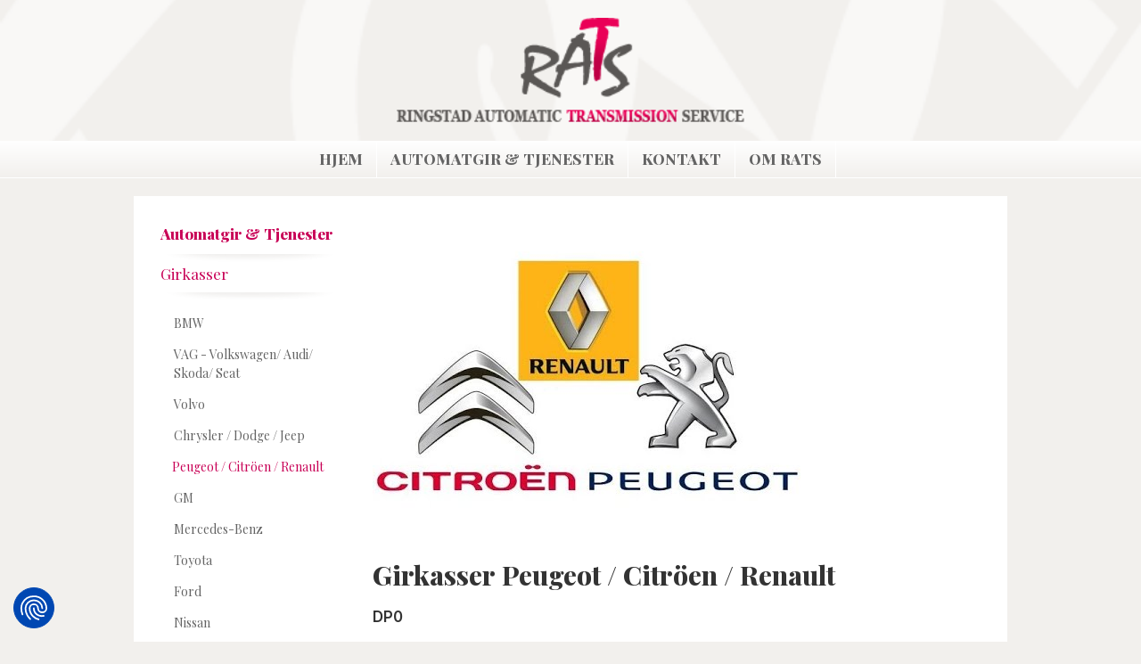

--- FILE ---
content_type: text/html; charset=utf-8
request_url: https://www.rats.no/automatgir-tjenester/gearkasser/peugeot-citroen-renault
body_size: 4130
content:
<!DOCTYPE html><html lang="no"><head><title>Peugeot / Citr&ouml;en / Renault - RATS</title><meta name="google-site-verification" content="pAKNc2npXO6vWiBn2de2SLv5gqECdpZRQARoEv8mSeY"/><script>(function(w,d,s,l,i){w[l]=w[l]||[];w[l].push({'gtm.start':
        new Date().getTime(),event:'gtm.js'});var f=d.getElementsByTagName(s)[0],
        j=d.createElement(s),dl=l!='dataLayer'?'&l='+l:'';j.async=true;j.src=
        'https://www.googletagmanager.com/gtm.js?id='+i+dl;f.parentNode.insertBefore(j,f);
})(window,document,'script','dataLayer','GTM-5T82LDH');</script><meta http-equiv="Content-Type" content="text/html; charset=utf-8"><meta name="description" content="Vi har lang erfaring med reparasjon av ulike girkasser. Les mer om de ulike til Peugeot Citroen, og Renault, og ta kontakt for hjelp med din girkasse i dag!"><meta name="ROBOTS" content="INDEX, FOLLOW"/><link rel="shortcut icon" href="https://files.solvecms.com/rats-no/8f5309a6-8a86-4f56-a84e-66e901b71783?v=2"/><meta name="viewport" content="width=device-width, initial-scale=1.0"><link href="https://cdnjs.cloudflare.com/ajax/libs/twitter-bootstrap/3.3.7/css/bootstrap.min.css" rel="stylesheet"><script src="https://cdn-eu.usefathom.com/script.js" data-site="ZHKIHPRO" defer></script><link rel="preconnect" href="https://fonts.googleapis.com"><link rel="preconnect" href="https://fonts.gstatic.com" crossorigin><link href="https://fonts.googleapis.com/css2?family=Inter:wght@400;600&family=Playfair+Display:wght@400;600;800&display=swap" rel="stylesheet"><link href="/public/stylesheets/pasta.css" rel="stylesheet" type="text/css"><link href="https://files.solvecms.com/rats-no/65bea895-73db-464f-b6f6-94e093e6eacd?v=202309151034" rel="stylesheet" type="text/css"><link href="/extra.css" rel="stylesheet" type="text/css"><!--[if lt IE 9]><script src="/public/javascripts/html5shiv.min.js"></script><![endif]--><script>
    window.ga=window.ga||function(){(ga.q=ga.q||[]).push(arguments)};ga.l=+new Date;
    ga('create', 'UA-21418790-1', 'auto');
    ga('require', 'displayfeatures');
    ga('send', 'pageview');
</script><script async src='https://www.google-analytics.com/analytics.js'></script><link rel="canonical" href="https://www.rats.no/automatgir-tjenester/gearkasser/peugeot-citroen-renault"></head><body class="body-mi246 template-16 template-automatgear-og-tjenester lang-no"><noscript><iframe src="https://www.googletagmanager.com/ns.html?id=GTM-5T82LDH" height="0" width="0" style="display:none;visibility:hidden"></iframe></noscript><div class="section bg15 section-header template-bg-on"><div class="container"><div class="row"><div class="col-sm-12 grid-id-20"><div class="module-logo logo-desktop"><a href="/"><img src="https://files.solvecms.com/rats-no/72a06d3/RATS_logo-graa.png?v=1565788899308" alt="Hjem"/></a></div><div class="module-menu-holder sidemenu menu-visible-mobile clickdown offscreen"><button class="module-menu-button" type="button" data-target=".module-menu-holder"><span class="sr-only">Vis navigasjon</span><span class="icon-bar"></span><span class="icon-bar"></span><span class="icon-bar"></span></button><ul class="module-menu level1"><li class="mi24"><a href="/"><span class="mi-txtspan">Hjem</span></a></li><li class="mi163 current has-children"><a href="/automatgir-tjenester"><span class="mi-txtspan">Automatgir &amp; tjenester</span></a><ul class="level2"><li class="mi216 current has-children"><a href="/automatgir-tjenester/gearkasser"><span class="mi-txtspan">Girkasser</span></a><ul class="level3"><li class="mi222"><a href="/automatgir-tjenester/gearkasser/bmw"><span class="mi-txtspan">BMW</span></a></li><li class="mi228"><a href="/automatgir-tjenester/gearkasser/vag"><span class="mi-txtspan">VAG - Volkswagen/ Audi/ Skoda/ Seat</span></a></li><li class="mi234"><a href="/automatgir-tjenester/gearkasser/volvo"><span class="mi-txtspan">Volvo</span></a></li><li class="mi240"><a href="/automatgir-tjenester/gearkasser/chrysler-dodge-jeep"><span class="mi-txtspan">Chrysler / Dodge / Jeep</span></a></li><li class="mi246 current"><a href="/automatgir-tjenester/gearkasser/peugeot-citroen-renault"><span class="mi-txtspan">Peugeot / Citr&ouml;en / Renault</span></a></li><li class="mi252"><a href="/automatgir-tjenester/gearkasser/gm"><span class="mi-txtspan">GM</span></a></li><li class="mi258"><a href="/automatgir-tjenester/gearkasser/mercedes-benz"><span class="mi-txtspan">Mercedes-Benz</span></a></li><li class="mi264"><a href="/automatgir-tjenester/gearkasser/toyota"><span class="mi-txtspan">Toyota</span></a></li><li class="mi270"><a href="/automatgir-tjenester/gearkasser/ford"><span class="mi-txtspan">Ford</span></a></li><li class="mi276"><a href="/automatgir-tjenester/gearkasser/nissan"><span class="mi-txtspan">Nissan</span></a></li><li class="mi282"><a href="/automatgir-tjenester/gearkasser/mitsubishi"><span class="mi-txtspan">Mitsubishi</span></a></li></ul></li><li class="mi306"><a href="/automatgir-tjenester/testing-diagnostisering"><span class="mi-txtspan">Testing &amp; Diagnostisering</span></a></li><li class="mi312"><a href="/automatgir-tjenester/service-vedlikehold"><span class="mi-txtspan">Service &amp; Vedlikehold</span></a></li><li class="mi288"><a href="/automatgir-tjenester/converter"><span class="mi-txtspan">Converter</span></a></li><li class="mi294"><a href="/automatgir-tjenester/ventilhus"><span class="mi-txtspan">Ventilhus &amp; Mecatronic</span></a></li><li class="mi300"><a href="/automatgir-tjenester/systemer-styringer"><span class="mi-txtspan">Systemer &amp; Styringer</span></a></li><li class="mi318"><a href="/automatgir-tjenester/teknisk"><span class="mi-txtspan">Teknisk</span></a></li></ul></li><li class="mi175"><a href="/kontakt"><span class="mi-txtspan">Kontakt</span></a></li><li class="mi169 has-children"><a href="/om-rats"><span class="mi-txtspan">Om RATS</span></a></li></ul></div><div class="module-logo logo-mobil"><a href="/"><img src="https://files.solvecms.com/rats-no/72a06d3/RATS_logo-liten.png?v=1554206228947" alt="Hjem"/></a></div></div></div></div></div><div class="section bg185 menu template-bg-off"><div class="container"><div class="row"><div class="col-sm-12 grid-id-357"><div class="module-menu-holder hover menu-visible-desktop "><ul class="module-menu level1"><li class="mi24"><a href="/"><span class="mi-txtspan">Hjem</span></a></li><li class="mi163 current has-children"><a href="/automatgir-tjenester"><span class="mi-txtspan">Automatgir &amp; tjenester</span></a><ul class="level2"><li class="mi216 current has-children"><a href="/automatgir-tjenester/gearkasser"><span class="mi-txtspan">Girkasser</span></a><ul class="level3"><li class="mi222"><a href="/automatgir-tjenester/gearkasser/bmw"><span class="mi-txtspan">BMW</span></a></li><li class="mi228"><a href="/automatgir-tjenester/gearkasser/vag"><span class="mi-txtspan">VAG - Volkswagen/ Audi/ Skoda/ Seat</span></a></li><li class="mi234"><a href="/automatgir-tjenester/gearkasser/volvo"><span class="mi-txtspan">Volvo</span></a></li><li class="mi240"><a href="/automatgir-tjenester/gearkasser/chrysler-dodge-jeep"><span class="mi-txtspan">Chrysler / Dodge / Jeep</span></a></li><li class="mi246 current"><a href="/automatgir-tjenester/gearkasser/peugeot-citroen-renault"><span class="mi-txtspan">Peugeot / Citr&ouml;en / Renault</span></a></li><li class="mi252"><a href="/automatgir-tjenester/gearkasser/gm"><span class="mi-txtspan">GM</span></a></li><li class="mi258"><a href="/automatgir-tjenester/gearkasser/mercedes-benz"><span class="mi-txtspan">Mercedes-Benz</span></a></li><li class="mi264"><a href="/automatgir-tjenester/gearkasser/toyota"><span class="mi-txtspan">Toyota</span></a></li><li class="mi270"><a href="/automatgir-tjenester/gearkasser/ford"><span class="mi-txtspan">Ford</span></a></li><li class="mi276"><a href="/automatgir-tjenester/gearkasser/nissan"><span class="mi-txtspan">Nissan</span></a></li><li class="mi282"><a href="/automatgir-tjenester/gearkasser/mitsubishi"><span class="mi-txtspan">Mitsubishi</span></a></li></ul></li><li class="mi306"><a href="/automatgir-tjenester/testing-diagnostisering"><span class="mi-txtspan">Testing &amp; Diagnostisering</span></a></li><li class="mi312"><a href="/automatgir-tjenester/service-vedlikehold"><span class="mi-txtspan">Service &amp; Vedlikehold</span></a></li><li class="mi288"><a href="/automatgir-tjenester/converter"><span class="mi-txtspan">Converter</span></a></li><li class="mi294"><a href="/automatgir-tjenester/ventilhus"><span class="mi-txtspan">Ventilhus &amp; Mecatronic</span></a></li><li class="mi300"><a href="/automatgir-tjenester/systemer-styringer"><span class="mi-txtspan">Systemer &amp; Styringer</span></a></li><li class="mi318"><a href="/automatgir-tjenester/teknisk"><span class="mi-txtspan">Teknisk</span></a></li></ul></li><li class="mi175"><a href="/kontakt"><span class="mi-txtspan">Kontakt</span></a></li><li class="mi169 has-children"><a href="/om-rats"><span class="mi-txtspan">Om RATS</span></a><ul class="level2"><li class="mi844"><a href="/om-rats/litt-om-var-histore"><span class="mi-txtspan">Litt om v&aring;r histore</span></a></li><li class="mi324"><a href="/om-rats/menneskene"><span class="mi-txtspan">Menneskene</span></a></li><li class="mi330"><a href="/om-rats/garden"><span class="mi-txtspan">G&aring;rden</span></a></li></ul></li></ul></div></div></div></div></div><div class="section bg360 hvitbg template-bg-on"><div class="container"><div class="row"><div class="col-sm-3 grid-id-23"><div class="module-article article416 topp-venstremeny"><h4>Automatgir &amp; Tjenester</h4></div><div class="module-menu-holder sidemenu menu-visible-all venstremeny "><ul class="level2"><li class="mi216 current has-children"><a href="/automatgir-tjenester/gearkasser"><span class="mi-txtspan">Girkasser</span></a><ul class="level3"><li class="mi222"><a href="/automatgir-tjenester/gearkasser/bmw"><span class="mi-txtspan">BMW</span></a></li><li class="mi228"><a href="/automatgir-tjenester/gearkasser/vag"><span class="mi-txtspan">VAG - Volkswagen/ Audi/ Skoda/ Seat</span></a></li><li class="mi234"><a href="/automatgir-tjenester/gearkasser/volvo"><span class="mi-txtspan">Volvo</span></a></li><li class="mi240"><a href="/automatgir-tjenester/gearkasser/chrysler-dodge-jeep"><span class="mi-txtspan">Chrysler / Dodge / Jeep</span></a></li><li class="mi246 current"><a href="/automatgir-tjenester/gearkasser/peugeot-citroen-renault"><span class="mi-txtspan">Peugeot / Citr&ouml;en / Renault</span></a></li><li class="mi252"><a href="/automatgir-tjenester/gearkasser/gm"><span class="mi-txtspan">GM</span></a></li><li class="mi258"><a href="/automatgir-tjenester/gearkasser/mercedes-benz"><span class="mi-txtspan">Mercedes-Benz</span></a></li><li class="mi264"><a href="/automatgir-tjenester/gearkasser/toyota"><span class="mi-txtspan">Toyota</span></a></li><li class="mi270"><a href="/automatgir-tjenester/gearkasser/ford"><span class="mi-txtspan">Ford</span></a></li><li class="mi276"><a href="/automatgir-tjenester/gearkasser/nissan"><span class="mi-txtspan">Nissan</span></a></li><li class="mi282"><a href="/automatgir-tjenester/gearkasser/mitsubishi"><span class="mi-txtspan">Mitsubishi</span></a></li></ul></li><li class="mi306"><a href="/automatgir-tjenester/testing-diagnostisering"><span class="mi-txtspan">Testing &amp; Diagnostisering</span></a></li><li class="mi312"><a href="/automatgir-tjenester/service-vedlikehold"><span class="mi-txtspan">Service &amp; Vedlikehold</span></a></li><li class="mi288"><a href="/automatgir-tjenester/converter"><span class="mi-txtspan">Converter</span></a></li><li class="mi294"><a href="/automatgir-tjenester/ventilhus"><span class="mi-txtspan">Ventilhus &amp; Mecatronic</span></a></li><li class="mi300"><a href="/automatgir-tjenester/systemer-styringer"><span class="mi-txtspan">Systemer &amp; Styringer</span></a></li><li class="mi318"><a href="/automatgir-tjenester/teknisk"><span class="mi-txtspan">Teknisk</span></a></li></ul></div></div><div class="col-sm-9 grid-id-75"><div class="page-content page-content-0"><div class="section bg14 section-standard "><div class="container"><div class="row"><div class="col-sm-12 grid-id-251"><div class="module-article article383 "><p><img src="https://files.solvecms.com/rats-no/72a06d3/PSA.jpg?v=1554188368679" alt="PSA"/></p><h1>Girkasser Peugeot / Citröen / Renault</h1><h5>DP0</h5><p>4. trinns automatgir som finnes i de aller fleste franske bilene fra slutten av 1990-tallet frem til 2010-tallet. Et svært holdbart gir hvor interne komponenter sjeldent feiler. Ventilhuset må iblant justeres, da det oppstår slitasje i trykkreguleringene som gjør at linjetrykket faller. Vi tar dermed ut ventilhuset og justerer til korrekte verdier i vår testbenk.</p><p>Har blitt erstattet av AW/TF80SC, 6DCT-250 og EMG (Elektronisk styrt manuell girkasse) på de fleste franske biler av nyere dato.</p><p></p><h5>6DCT-250</h5><p>6. trinns DSG (dobbelt-clutch) girkasse produsert av Getrag som sitter i flere franske biler av nyere dato. Dette er et tørr-clutch basert gir som ligner mye på VAG's DSG/DQ200 girkasse. Vi har sett tilfeller av defekte clutchpakker, ellers er dette giret en holdbar enhet. </p><p>Vi på Rats er forøvrig kurset og sertifisert hos Schaeffler Automotive for bytte av clutchpakke på dette giret.</p></div></div></div></div></div></div><div id="search-results" style="display: none"></div></div></div></div></div><div class="section bg153 section-footer template-bg-on"><div class="container"><div class="row"><div class="col-sm-3 grid-id-157"><div class="module-article article191 "><h4>Produkter</h4><p><a href="/automatgear-tjenester/gearkasser">Girkasser</a></p><p><a href="/automatgear-tjenester/converter">Converter</a></p><p><a href="/automatgear-tjenester/ventilhus">Ventilhus</a></p><p><a href="/automatgear-tjenester/systemer-styringer">Systemer &amp; Styringer</a></p><p><a href="/automatgear-tjenester/testing-diagnostisering">Testing &amp; Diagnostisering</a></p><p><a href="/automatgear-tjenester/service-vedlikehold">Service &amp; Vedlikehold</a></p><p><a href="/automatgear-tjenester/teknisk">Teknisk</a></p></div></div><div class="col-sm-3 grid-id-369"><div class="module-article article193 "><h4>Om RATS</h4><p><a href="/om-rats">Om oss</a></p><p><a href="/om-rats/garden">Om gården</a></p><p><a href="/kontakt">Kontakt oss</a></p></div></div><div class="col-sm-3 grid-id-370"><div class="module-article article195 "><h4>Adresse</h4><p>RATS AS</p><p><a href="/kontakt">Ringstad Gård</a></p><p><a href="/kontakt">Sentvetveien 220</a></p><p><a href="/kontakt">1866 Båstad.</a></p><p><a href="/kontakt"> Norge</a></p></div></div><div class="col-sm-3 grid-id-371"><div class="module-article article197 "><h4>Kontaktinformasjon</h4><p><a href="tel:+4769828240">Tlf: + 47 69 82 82 40</a></p><p><a href="mailto:kundeservice@rats.no">kundeservice@rats.no</a></p></div><div class="module-article article154 "><p class="solve-ad">Laget med <a href="https://www.octi.no/tjenester/nettsider-med-solve-cms" target="_blank" rel="noopener noreferrer">Solve CMS</a>. Vi bruker <a href="/cookies">cookies</a>.</p></div></div></div></div></div><div class="section bg14 section-standard template-bg-on"><div class="container"><div class="row"><div class="col-sm-12 grid-id-893"><div class="some-ikoner"><a href="https://www.facebook.com/RatsAS" rel="noopener" target="_blank"><img src="https://files.solvecms.com/rats-no/72a06d3/facebook.png?v=1602595809867" alt="Følg oss på Facebook"></a><a href="https://www.instagram.com/rats_as/" rel="noopener" target="_blank"><img src="https://files.solvecms.com/rats-no/72a06d3/insta.png?v=1602595805151" alt="Følg oss på Instagram"></a></div></div></div></div></div><script src="//ajax.googleapis.com/ajax/libs/jquery/1.9.1/jquery.min.js"></script><script type="text/javascript" src="//cdnjs.cloudflare.com/ajax/libs/jquery.matchHeight/0.7.2/jquery.matchHeight-min.js"></script><script src="https://cdnjs.cloudflare.com/ajax/libs/twitter-bootstrap/3.3.7/js/bootstrap.min.js"></script><script type="text/javascript">
    function populateModal(id) {
        var request = $.ajax({
            type:'POST',
            url:'/contents/modalShow',
            data:{
                id: id
            }
        });
        request.done(function(response, status, jgXHR, dataType){
            if(response){
                $("#content-modal").html(response);
                $("#content-modal").modal("show");
                $(document).trigger('showModal');
                $("#content-modal").on("shown.bs.modal", function(){
                    $("#content-modal form input:visible:first").focus();
                });
                $("#content-modal").on("hidden.bs.modal", function(){
                    location.reload();
                });
            }
        });
    }
</script><script type="text/javascript">
        $(document).ready(function(){
            $('.module-menu-holder .module-menu-button').on("click", function(e){
                e.preventDefault();
                if($('.module-menu-holder').hasClass("open")) {
                    $('.module-menu-holder').removeClass('open');
                    $('body').removeClass('menu-open');
                } else {
                    $('.main-menu-holder').show();
                    $('.module-menu-holder').addClass('open');
                    $('body').addClass('menu-open');
                }
            });

            $(document).on("mousedown touchstart", function(e){
                if(e.which == 1 || e.which == 0){
                    var item = $('.module-menu-holder');
                    var menu = $('.module-menu-holder .module-menu-button');
                    if(!item.is(e.target) && item.has(e.target).length === 0 && !menu.is(e.target)){
                        if($('.module-menu-holder').hasClass("open")) {
                            $('.module-menu-holder').removeClass('open');
                            $('body').removeClass('menu-open');
                        }
                    }
                }
            });
        });
    </script><script src="https://cdnjs.cloudflare.com/ajax/libs/velocity/1.5.0/velocity.min.js"></script><div id="fb-root"></div><script async defer crossorigin="anonymous" src="https://connect.facebook.net/nb_NO/sdk.js#xfbml=1&version=v18.0" nonce="J9UnpSAv"></script><script src="/extra.js?v=202309151034"></script><script>
                        var getPicture = function(options) {var pattern = '/assets/getpicture?id=:id&type=:type';for(key in options) {var val = options[key];pattern = pattern.replace(':' + encodeURIComponent(key), ( (val===undefined || val===null)?'': val));}return pattern;}
            var getDocument = function(options) {var pattern = '/assets/getdocument?fileName=:fileName&id=:id';for(key in options) {var val = options[key];pattern = pattern.replace(':' + encodeURIComponent(key), ( (val===undefined || val===null)?'': val));}return pattern;}
            var show = function(options) {var pattern = '/:alias';for(key in options) {var val = options[key];pattern = pattern.replace(':' + encodeURIComponent(key), ( (val===undefined || val===null)?'': val));}return pattern;}
            var index = function(options) {var pattern = '/';for(key in options) {var val = options[key];pattern = pattern.replace(':' + encodeURIComponent(key), ( (val===undefined || val===null)?'': val));}return pattern;}
        </script></body></html>

--- FILE ---
content_type: text/css; charset=utf-8
request_url: https://www.rats.no/public/stylesheets/pasta.css
body_size: 6320
content:
.borderbox{box-sizing:border-box}.clearfix:after,.clearfix:before{content:" ";display:table}.clearfix:after{clear:both}body{font-size:16px;line-height:18px;position:relative;right:0;-webkit-transition:all .15s cubic-bezier(.2,1.09,.71,1.01);transition:all .15s cubic-bezier(.2,1.09,.71,1.01)}@media(min-width:551px) and (max-width:767px),(min-width:321px) and (max-width:550px),(max-width:320px){body.menu-open{right:200px}}body.menu-open .module-menu-holder.sidemenu.clickdown.offscreen .module-menu-button .icon-bar:nth-of-type(2){right:5px;top:9px;-webkit-transform:rotate(45deg);-ms-transform:rotate(45deg);transform:rotate(45deg)}body.menu-open .module-menu-holder.sidemenu.clickdown.offscreen .module-menu-button .icon-bar:nth-of-type(3){right:5px;top:17px;-webkit-transform:rotate(-45deg);-ms-transform:rotate(-45deg);transform:rotate(-45deg)}body.menu-open .module-menu-holder.sidemenu.clickdown.offscreen .module-menu-button:focus{outline:0}body.menu-open .module-menu-holder.sidemenu.clickdown.offscreen>.module-menu{overflow-y:auto;background-color:#fff;-webkit-transition:all .15s cubic-bezier(.2,1.09,.71,1.01);transition:all .15s cubic-bezier(.2,1.09,.71,1.01);right:0;display:block}h1,h2,h3,h4,h5,h6,p{margin-top:0;line-height:normal}ul{list-style:none;padding:0}img,svg{max-width:100%}.module-logo{float:left;margin-top:10px;margin-bottom:10px}.module-logo>a{float:left}.menu-clickdown{position:relative;margin:10px 0;float:right;display:none;clear:both}@media(min-width:551px) and (max-width:767px),(min-width:321px) and (max-width:550px),(max-width:320px){.menu-clickdown{display:block}}.menu-clickdown .dropdown-toggle{display:block;margin-bottom:0;float:right;width:60px;height:40px;background:#ddd;padding:5px 0 0;box-shadow:none}.menu-clickdown .dropdown-toggle .icon-bar{display:block;width:34px;height:3px;margin:5px auto 0;background-color:#000}.menu-clickdown .dropdown-menu{box-shadow:none;background:#ddd;border:0;left:auto;right:0;padding:10px 0;margin:0 0 10px;border-radius:0;-webkit-transition:all .1s;transition:all .1s}.menu-clickdown .dropdown-menu a{color:#000;font-size:18px;line-height:normal;text-align:right;padding:3px 5px}.menu-clickdown .dropdown-menu a:hover{background-color:#333;color:#fff}@media(max-width:480px){.menu-clickdown{float:none}.menu-clickdown:after,.menu-clickdown:before{content:" ";display:table}.menu-clickdown:after{clear:both}.menu-clickdown .dropdown-menu{position:relative;clear:both;width:100%}.menu-clickdown .dropdown-menu a{padding:3px 20px}}.module-menu-holder{z-index:100}.module-menu-holder:after,.module-menu-holder:before{content:" ";display:table}.module-menu-holder:after{clear:both}.module-menu-holder>ul{margin:0}.module-menu-holder a{padding:7px 10px 5px;display:block;color:#000}.module-menu-holder a span{display:block}.module-menu-holder a:hover{text-decoration:none;color:#006ccb}.module-menu-holder li{display:block}.module-menu-holder>ul>li>a{font-size:16px}@media(min-width:1200px),(min-width:992px) and (max-width:1199px),(min-width:768px) and (max-width:991px){.module-menu-holder.menu-visible-mobile{display:none}}@media(min-width:551px) and (max-width:767px),(min-width:321px) and (max-width:550px),(max-width:320px){.module-menu-holder.menu-visible-desktop{display:none}}.module-menu-holder .current>a{font-weight:bold;border-color:#006ccb}.module-menu-holder .module-menu-button{background-color:#000;border:0;width:27px;height:27px;padding:0}.module-menu-holder .module-menu-button .icon-bar{background-color:#fff;right:7px;width:12px;-webkit-transition:all .1s ease-in-out;transition:all .1s ease-in-out}.module-menu-holder .module-menu-button .icon-bar:nth-of-type(2){top:9px;-ms-transform-origin:top left;-webkit-transform-origin:top left;transform-origin:top left}.module-menu-holder .module-menu-button .icon-bar:nth-of-type(3){top:16px;-ms-transform-origin:bottom left;-webkit-transform-origin:bottom left;transform-origin:bottom left}.module-menu-holder .module-menu-button:hover{background-color:#404040}.module-menu-holder .module-menu-button:hover:focus{outline:0}.module-menu-holder .children-arrows>ul>li.has-children>a>.mi-txtspan:after{content:"▾";position:relative;left:4px}.module-menu-holder .children-arrows-sub li ul li.has-children{position:relative}.module-menu-holder .children-arrows-sub li ul li.has-children>a{padding-right:12px}.module-menu-holder .children-arrows-sub li ul li.has-children>a>.mi-txtspan:after{content:"▸";position:absolute;top:5px;right:5px}.module-menu-holder.hover,.module-menu-holder.tabs{margin:10px 0;clear:left}.module-menu-holder.hover{float:left}.module-menu-holder.hover>ul>li.has-children>a>.mi-txtspan:after{content:"▾";position:relative;left:4px}.module-menu-holder.hover li ul li.has-children{position:relative}.module-menu-holder.hover li ul li.has-children>a{padding-right:12px}.module-menu-holder.hover li ul li.has-children>a>.mi-txtspan:after{content:"▸";position:absolute;top:5px;right:5px}.module-menu-holder.hover ul ul{min-width:180px;padding:3px 0;border-radius:2px;margin-top:-3px}.module-menu-holder.hover li li:hover{background-color:#f1f1f1}.module-menu-holder.hover li{position:relative}.module-menu-holder.hover li ul{display:none;position:absolute;z-index:110;top:-1px;left:100%;margin-left:0;border:1px solid #c6c6c6;background-color:#fff;box-sizing:content-box}.module-menu-holder.hover li:hover>ul{display:block}.module-menu-holder.hover>ul>li{float:left}.module-menu-holder.hover>ul>li>a{padding:10px 10px 10px 3px}.module-menu-holder.hover>ul>li>ul{left:0;top:100%}.module-menu-holder.currentstandout li ul{display:none}.module-menu-holder.currentstandout .current>ul{display:block}.module-menu-holder.sidemenu{margin:0 0 15px;background-color:#fff;padding:5px 0;border:1px solid #e0e0e0;border-radius:3px}.module-menu-holder.sidemenu .module-menu{margin:0}.module-menu-holder.sidemenu a{padding:5px 10px}.module-menu-holder.sidemenu li .current>a{border-left:2px solid #000;margin-left:-2px}.module-menu-holder.sidemenu li.has-children>a>.mi-txtspan:after{content:"▾";position:relative;left:3px}.module-menu-holder.sidemenu li ul{border-left:2px solid #d8d8d8;margin-left:10px}.module-menu-holder.sidemenu>ul>li{margin-bottom:2px}.module-menu-holder.sidemenu>ul>li:last-of-type{margin-bottom:0}.module-menu-holder.sidemenu .current.has-children>a>.mi-txtspan:after{display:none}.module-menu-holder.sidemenu.clickdown.offscreen{float:right;width:30px;height:30px;padding:0;border:0;background-color:transparent;margin:25px 0 0 5px}.module-menu-holder.sidemenu.clickdown.offscreen>.module-menu{display:block;position:fixed;top:0;right:-200px;bottom:0;border-left:1px solid #d2d2d2;width:200px}.module-menu-holder.tabs{position:relative;margin-bottom:0}.module-menu-holder.tabs>ul>li.has-children>a>.mi-txtspan:after{content:"▾";position:relative;left:4px}.module-menu-holder.tabs>ul>li{float:left}.module-menu-holder.tabs>ul>li>a{border-bottom:0;border:1px solid transparent;position:relative;z-index:100}.module-menu-holder.tabs>ul>li ul{margin-left:7px;border-left:1px solid #ccc}.module-menu-holder.tabs>ul>li>ul{display:none;position:absolute;z-index:50;top:100%;left:0;right:0;margin:-1px 0 0;opacity:1;border-left:0;border:1px solid #ccc;padding:5px;background-color:#fff}.module-menu-holder.tabs>ul>li>ul>li{float:left}.module-menu-holder.tabs .has-children:hover{background-color:#fff}.module-menu-holder.tabs .has-children:hover>a{border-color:#ccc;border-bottom-color:#fff}.module-menu-holder.tabs .has-children:hover>ul{display:block}.module-menu-holder.sitemap>ul>li{float:left}.module-menu-holder.sitemap>ul>li ul{border-left:1px solid #ccc;margin-left:10px}.module-menu-holder.sitemap.offscreen .module-menu{position:fixed;overflow-y:auto;top:0;width:200px;right:-200px}.module-menu-holder.clickdown,.module-menu-holder.hoverdown{margin:10px 10px 10px 0}.module-menu-holder.clickdown .module-menu,.module-menu-holder.hoverdown .module-menu{display:none;margin:0}.module-menu-holder.clickdown .module-menu:after,.module-menu-holder.hoverdown .module-menu:after,.module-menu-holder.clickdown .module-menu:before,.module-menu-holder.hoverdown .module-menu:before{content:" ";display:table}.module-menu-holder.clickdown .module-menu:after,.module-menu-holder.hoverdown .module-menu:after{clear:both}.module-menu-holder.clickdown.open .module-menu,.module-menu-holder.hoverdown:hover .module-menu{display:block}@media(min-width:321px) and (max-width:550px),(max-width:320px){.col-sm-3 .module-menu-holder.sidemenu{display:block}}.module-menu-button{background-color:#fff;border:1px solid #ccc;border-radius:0;padding:4px 35px 4px 7px;position:relative}.module-menu-button .icon-bar{height:2px;width:15px;background-color:#6b6b6b;position:absolute;right:8px}.module-menu-button .icon-bar:nth-of-type(2){top:8px}.module-menu-button .icon-bar:nth-of-type(3){top:14px}.module-menu-button .icon-bar:nth-of-type(4){display:none}.module-scrollspy>div.affix{top:20px}.module-scrollspy>div.affix.affixOverflow{bottom:30px}.module-scrollspy>div .scrollspy-nav{background-color:#fff;border:1px solid #d2d2d2;border-radius:3px;margin-bottom:15px;height:100%;padding:7px 0;overflow-y:auto}.module-scrollspy>div .scrollspy-nav ul{margin-left:7px}.module-scrollspy>div .scrollspy-nav>ul{margin-bottom:7px}.module-scrollspy>div .scrollspy-nav li.active>a{border-color:#000}.module-scrollspy>div .scrollspy-nav a{border-left:2px solid transparent;padding:5px 12px;color:#000}.module-scrollspy>div .scrollspy-nav a:active,.module-scrollspy>div .scrollspy-nav a:focus,.module-scrollspy>div .scrollspy-nav a:hover{color:#006ccb;background-color:transparent}.module-article{position:relative}.module-article ul{list-style:disc;margin-left:9px;padding-left:13px}.productpage .buy{margin-bottom:30px;display:inline-block;color:#fff;padding:3px 10px 4px;margin-bottom:10px;border-radius:2px;background-color:#006ccb}.productpage .buy:hover{text-decoration:none;color:#fff;background-color:#006ccb}.productpage .price{margin-bottom:20px}.productpage .image-area{margin-right:2%;margin-bottom:2%;float:left}.product-info{padding:25px;margin-bottom:0;margin-top:20px;background-color:#fff;border-radius:3px 3px 0 0}.product-info .head{background-color:#f5f5f5;margin:-25px -25px 20px;padding:25px;display:block;border-radius:3px 3px 0 0}.product-info h1{font-size:37px;line-height:42px;margin-top:0;text-align:center}.product-info h2{font-size:27px;line-height:37px;font-weight:200;color:#969696;text-align:center}.product-info .side{float:right;display:block;width:100%;background-color:#f5f5f5;border-radius:3px;padding:30px 30px 20px;box-sizing:border-box}@media(min-width:321px) and (max-width:550px),(max-width:320px){.product-info{padding:10px}.product-info .head{margin:-10px -10px 10px}.product-info .head h1{font-size:28px;line-height:35px}.product-info .head h2{font-size:25px;line-height:33px}.product-info .side{padding:10px}}.productarticle{padding:0 30px 30px;margin-bottom:30px;background-color:#fff}.in-stock{background-color:#008000;height:10px;width:10px;display:inline-block;margin-right:5px}.place-no-image{background-image:url("/public/images/no-photo.png");background-color:#f5f5f5;padding:10px;width:100%;height:100px;display:block;background-repeat:no-repeat;background-position:center}.place-no-image:hover{background-color:#e5f7ff}.module-productlist .product-img{max-height:150px;margin-bottom:10px}.module-productlist .product-img.no-image{background-image:url("/public/images/no-photo.png");background-color:#f5f5f5;padding:10px;width:100%;height:100px;display:block;background-repeat:no-repeat;background-position:center}.module-productlist .product-img.no-image:hover{background-color:#e5f7ff}.module-productlist h1,.module-productlist h1 a,.module-productlist h2,.module-productlist h2 a{font-size:17px;line-height:1.2em;font-weight:bold;color:#333}.module-productlist h2,.module-productlist h2 a{font-weight:600}.module-productlist p{margin-bottom:2px}.module-productlist .price{margin:7px 0;font-size:18px;font-weight:bold}.module-productlist .email{margin-bottom:5px;display:block}.module-productlist img{margin-bottom:7px}.module-productlist .buy,.module-productlist .info{display:inline-block;color:#fff;background:#000;padding:3px 10px 4px;margin-bottom:10px;border-radius:2px;background-color:#006ccb}.module-productlist .buy:hover,.module-productlist .info:hover{text-decoration:none;color:#fff;background-color:#005198}.module-productlist:after,.module-productlist:before{content:" ";display:table}.module-productlist:after{clear:both}.module-productlist.cards>li{float:left;padding-bottom:2px}@media(min-width:321px) and (max-width:550px),(max-width:320px){.module-productlist.cards>li{max-width:none;margin-right:0}}.module-productlist.vertical>li{padding:10px 0 2px;margin-bottom:10px;border-bottom:1px solid #ccc}.module-productlist.vertical>li:after,.module-productlist.vertical>li:before{content:" ";display:table}.module-productlist.vertical>li:after{clear:both}.module-productlist.vertical>li .product-img{max-height:100%}.module-productlist.vertical>li .product-img>a{margin:0}@media(min-width:500px){.module-productlist.vertical>li .product-img{float:left;width:200px;margin:0 10px 10px 0}}.module-employeelist.cards:after,.module-employeelist.cards:before{content:" ";display:table}.module-employeelist.cards:after{clear:both}.module-employeelist .facehugger{margin-bottom:5px;text-align:center}.module-employeelist .facehugger.no-image{display:block;min-height:170px;height:65%;background-image:url("/public/images/silhouette.png");background-repeat:no-repeat;background-position:center;background-size:cover}.module-employeelist h1{font-size:18px;margin-bottom:4px}.module-employeelist a,.module-employeelist h2,.module-employeelist h3,.module-employeelist p{font-size:16px;line-height:1.4em;margin:0 0 2px}.module-employeelist.vertical>li{padding:10px 0 0}.module-employeelist.vertical>li:after,.module-employeelist.vertical>li:before{content:" ";display:table}.module-employeelist.vertical>li:after{clear:both}.module-employeelist.vertical>li:first-of-type{border-top:0}.module-employeelist.vertical>li:last-of-type{border-bottom:0}@media(min-width:500px){.module-employeelist.vertical>li .product-img{float:left;width:200px;margin:0 10px 10px 0}}.module-breadcrumb{margin:8px 0;padding:0;list-style:none;clear:left}.module-breadcrumb li{display:inline-block}.module-breadcrumb li:first-of-type a:before{content:"\e021";font-family:'Glyphicons Halflings';-webkit-font-smoothing:antialiased;padding-right:6px;font-size:10px;margin-right:0}.module-breadcrumb li:first-of-type a:hover:before{color:#006ccb}.module-breadcrumb a{display:inline-block;color:#000}.module-breadcrumb a:hover{text-decoration:none;color:#006ccb}.module-breadcrumb a:hover:before{color:#000}.module-breadcrumb .active,.module-breadcrumb a{padding:2px 4px}.module-breadcrumb .active:before,.module-breadcrumb a:before{content:"/";margin-right:6px}.module-breadcrumb .active{font-weight:bold}.module-formbuilder{margin-bottom:10px}.module-formbuilder .required label:after{content:"*";display:inline-block;margin-left:4px}.module-carousel{margin-bottom:15px;position:relative;visibility:hidden}.module-carousel:hover .carousel-control{opacity:1}.module-carousel:hover .carousel-control.left{left:15px}.module-carousel:hover .carousel-control.left:hover{left:5px}.module-carousel:hover .carousel-control.right{right:15px}.module-carousel:hover .carousel-control.right:hover{right:5px}.module-carousel .item{position:relative}.module-carousel .item img{margin:0 auto}.module-carousel.slick-initialized{visibility:visible}.module-carousel .slick-next,.module-carousel .slick-prev{height:30px;width:30px;background-color:#fff}.module-carousel .slick-next:before,.module-carousel .slick-prev:before{opacity:1;color:#000;font-family:Arial,sans-serif;font-weight:bold;position:relative;bottom:1px}.module-carousel .slick-next:focus,.module-carousel .slick-prev:focus{background-color:#fff}.module-carousel .slick-next:focus:before,.module-carousel .slick-prev:focus:before{color:#000}.module-carousel .slick-next:hover,.module-carousel .slick-prev:hover{background-color:#006ccb}.module-carousel .slick-next:hover:before,.module-carousel .slick-prev:hover:before{color:#fff}.module-carousel .slick-prev{left:10px}.module-carousel .slick-prev:before{content:"◂"}.module-carousel .slick-next{right:10px}.module-carousel .slick-next:before{content:"▸"}.carousel-control.left,.carousel-control.right{border-raduis:30px}.slide-caption{position:absolute;left:10px;right:auto;bottom:10px;padding:0}@media(min-width:551px) and (max-width:767px),(min-width:321px) and (max-width:550px),(max-width:320px){.slide-caption{position:relative;top:5px;bottom:auto;left:0}}.slide-caption h1,.slide-caption h2,.slide-caption h3,.slide-caption h4,.slide-caption h5,.slide-caption h6,.slide-caption p{display:inline-block;margin:0;padding:1px 10px;float:left;clear:both;background:#fff;color:#000}.slide-caption h1 a,.slide-caption h2 a,.slide-caption h3 a,.slide-caption h4 a,.slide-caption h5 a,.slide-caption h6 a,.slide-caption p a{display:inline-block}.slide-caption h1 a:hover,.slide-caption h2 a:hover,.slide-caption h3 a:hover,.slide-caption h4 a:hover,.slide-caption h5 a:hover,.slide-caption h6 a:hover,.slide-caption p a:hover{text-decoration:none}.slide-caption h1{font-size:16px;text-transform:uppercase;background-color:#333;color:#fff}.slide-caption h2{font-weight:bold;font-size:30px;line-height:36px}.module-news-stream:after,.module-news-stream:before{content:" ";display:table}.module-news-stream:after{clear:both}.module-news-stream li{clear:left;padding:10px}.module-news-stream li>div{float:left}.module-news-stream .img-holder{width:20%}.module-news-stream .text-holder{width:80%;padding-left:10px}.pagination .active{color:#fff}.pagination .active a{background:#333;border-color:#333}.pagination .active a:hover{background:#333;border-color:#333}.pagination .off a{color:#777}.modal-gallery .modal-footer,.modal-gallery .modal-header{display:none}.modal-gallery .modal-image{max-width:100%}.modal-gallery .modal-image:hover:after,.modal-gallery .modal-image:hover:before{opacity:1;border:0;color:#b1b1b1;width:40px;height:40px;background-color:#fff}.modal-gallery .modal-image:hover:after:hover,.modal-gallery .modal-image:hover:before:hover{color:#333}.modal-gallery .modal-image:hover:before{left:10px}.modal-gallery .modal-image:hover:after{right:10px}.module-gallery a{display:inline-block;margin:0 2px 2px 0;vertical-align:top}.module-gallery img{display:block}.module-gallery img:hover{opacity:.8}.module-gallery .thumbs{margin-top:5px}.module-gallery .thumbs img{max-width:120px;max-height:100%;margin-right:2px}.module-gallery .modal-body img{margin-top:7px}.module-gallery .blueimp-gallery .modal-body{padding-top:7px}.module-gallery .blueimp-gallery>.indicator>li{width:60px;height:40px;border-radius:0}.module-gallery .blueimp-gallery>.next,.module-gallery .blueimp-gallery>.prev{border-width:2px}.fixed{position:fixed;top:20px}.section-fixed-top{position:fixed;top:0;left:0;right:0;z-index:80;padding-top:0}.section-fixed-top>div{background-color:#fff}.section.search #search_result ul{margin:20px 0}.section.cart{margin-bottom:30px}@media(min-width:992px) and (max-width:1199px),(min-width:1200px){.section.hidden-desktop{display:none}}@media(min-width:544px) and (max-width:767px),(min-width:768px) and (max-width:991px){.section.hidden-tablet{display:none}}@media(max-width:543px){.section.hidden-mobile{display:none}}.module-search{max-width:100%;position:relative}.module-search .search{padding:5px;padding-right:30px;margin-bottom:0;background-color:#fff;background-image:url(/public/images/admin/svg/search.svg);background-position:top 6px right 7px;background-repeat:no-repeat;background-size:15px;border-radius:3px;border:1px solid #d1d1d1;line-height:normal;width:150px}.module-search .search:focus{outline:0}@media(min-width:321px) and (max-width:550px),(max-width:320px){.module-search .search{display:block;width:180px}}.module-search .clear-field{position:absolute;top:1px;right:1px;bottom:1px;background:#f6f6f6;border:0;border-left:1px solid #d1d1d1;color:transparent}.module-search .clear-field:after{content:'🞩';display:block;position:absolute;top:5px;left:0;right:0;bottom:0;color:#000}@media(min-width:1200px),(min-width:992px) and (max-width:1199px){.language-selector,.module-search,.shoppingcart-module{float:right;margin-top:35px}}@media(min-width:1200px),(min-width:992px) and (max-width:1199px),(min-width:768px) and (max-width:991px),(min-width:551px) and (max-width:767px){.language-selector,.module-search,.shoppingcart-module{float:right;margin:25px 4px 10px}}@media(min-width:321px) and (max-width:550px),(max-width:320px){.language-selector,.module-search,.shoppingcart-module{float:left;clear:both;margin:0 0 10px}}#search_result{margin:20px 0}#search_result>ul>li{border-bottom:1px solid #ececec}#search_result>ul>li a{padding:4px 5px;display:block}#search_result>ul>li:last-of-type{border-bottom:0}.cart-button{float:right;border:1px solid #a5a5a5;background:#fff;padding:1px 9px;color:#242424;border-radius:3px}.cart-button *{vertical-align:middle}.cart-button:hover{background-color:#f5f5f5;text-decoration:none;color:#242424}.cart-button .cart-price{margin-right:5px}.cart-button .cart-icon{width:29px;height:29px;display:inline-block;background:url('/public/images/shoppingcart.png') center center no-repeat;background-size:18px}.cart-button .cart-number{background-color:#333;color:#fff;padding:2px 6px;margin-right:7px;font-size:12px;border-radius:50px}#delivery,#shoppingcart{margin:15px 0}#delivery .required,#shoppingcart .required{font-weight:normal;color:#6f6f6f;font-size:14px}#delivery .sub-title,#shoppingcart .sub-title{color:#a0a0a0;font-size:30px;font-weight:200;margin:5px 0 20px}#delivery .alert.alert-error,#shoppingcart .alert.alert-error{background:#e02121;border:0;color:#fff;text-shadow:none;font-weight:200}#delivery .alert.alert-error .close,#shoppingcart .alert.alert-error .close{color:#fff;opacity:1;text-shadow:none}#delivery .table-header,#shoppingcart .table-header{display:block;margin-bottom:5px;font-size:15px}#delivery .table-header *,#shoppingcart .table-header *{display:inline-block;font-weight:600;font-size:14px;text-transform:uppercase}#delivery .table-header .header-name,#shoppingcart .table-header .header-name{width:535px}#delivery .table-header .header-amount,#shoppingcart .table-header .header-amount{width:120px}#delivery .table-header .header-price,#shoppingcart .table-header .header-price{font-weight:600;margin-bottom:7px}#delivery .table-header .header-total,#shoppingcart .table-header .header-total{text-align:right;float:right;margin-right:7px}#delivery .module-cartlist,#shoppingcart .module-cartlist{width:100%;text-shadow:0 1px #fff}#delivery .module-cartlist>div,#shoppingcart .module-cartlist>div{box-sizing:border-box;list-style:none;position:relative;margin-bottom:-1px;padding:7px;background-color:#f8f8f8;border:1px solid #e0e0e0;display:block;clear:both;width:100%;text-align:left}#delivery .module-cartlist>div:after,#shoppingcart .module-cartlist>div:after,#delivery .module-cartlist>div:before,#shoppingcart .module-cartlist>div:before{content:" ";display:table}#delivery .module-cartlist>div:after,#shoppingcart .module-cartlist>div:after{clear:both}#delivery .module-cartlist>div p,#shoppingcart .module-cartlist>div p{margin-bottom:4px}#delivery .module-cartlist>div p.price,#shoppingcart .module-cartlist>div p.price{font-weight:600;font-style:italic;font-size:20px}#delivery .module-cartlist>div .name,#shoppingcart .module-cartlist>div .name{font-size:19px}#delivery .module-cartlist>div>span,#shoppingcart .module-cartlist>div>span{display:block;float:left}#delivery .module-cartlist>div:nth-child(even),#shoppingcart .module-cartlist>div:nth-child(even){background-color:#eee;background-color:transparent}#delivery .module-cartlist>div:first-of-type,#shoppingcart .module-cartlist>div:first-of-type{border-radius:3px 3px 0 0}#delivery .module-cartlist>div:last-of-type,#shoppingcart .module-cartlist>div:last-of-type{border-radius:0 0 3px 3px}#delivery .module-cartlist .product-img,#shoppingcart .module-cartlist .product-img{min-height:1px;width:80px;min-width:80px;margin-right:10px;max-height:150px}#delivery .module-cartlist .product-img img,#shoppingcart .module-cartlist .product-img img{max-height:100%}#delivery .module-cartlist .product-title,#shoppingcart .module-cartlist .product-title{width:440px;font-weight:200;vertical-align:top}#delivery .module-cartlist .product-title a,#shoppingcart .module-cartlist .product-title a{font-weight:400}#delivery .module-cartlist .product-title .prodnmb,#shoppingcart .module-cartlist .product-title .prodnmb{color:#7a7a7a}#delivery .module-cartlist .product-quantity,#shoppingcart .module-cartlist .product-quantity{width:120px;vertical-align:middle}#delivery .module-cartlist .product-quantity input,#shoppingcart .module-cartlist .product-quantity input{width:70px;margin-right:10px;padding:6px 8px;margin:0 6px 0 5px;display:inline-block}#delivery .module-cartlist .product-quantity .product-quantity-label,#shoppingcart .module-cartlist .product-quantity .product-quantity-label{display:inline-block;position:relative;top:4px}#delivery .module-cartlist .product-price,#shoppingcart .module-cartlist .product-price{margin-left:5px}#delivery .module-cartlist .product-total,#shoppingcart .module-cartlist .product-total{text-align:right;float:right}#delivery .module-cartlist .product-total span,#shoppingcart .module-cartlist .product-total span{float:right;text-align:right;font-weight:600;font-size:16px;line-height:20px;color:#333;clear:both;display:block;margin:5px 5px 12px}#delivery .module-cartlist .product-total .remove,#shoppingcart .module-cartlist .product-total .remove{float:right;display:block;clear:both;padding:1px 9px;background:#fff;color:#888;border:1px solid #cecece;border-radius:15px}#delivery .module-cartlist .product-total .remove:hover,#shoppingcart .module-cartlist .product-total .remove:hover{background:#f80000;color:#fff}#delivery .module-cartlist .storage-status .title,#shoppingcart .module-cartlist .storage-status .title{color:#000}#delivery .module-cartlist .storage-status .available,#shoppingcart .module-cartlist .storage-status .available,#delivery .module-cartlist .storage-status .soon,#shoppingcart .module-cartlist .storage-status .soon,#delivery .module-cartlist .storage-status .unavailable,#shoppingcart .module-cartlist .storage-status .unavailable{font-weight:600}#delivery .module-cartlist .storage-status .available:before,#shoppingcart .module-cartlist .storage-status .available:before{display:inline-block;content:" ";width:13px;height:13px;border-radius:15px;background-color:#00bb0f;margin:0 3px -1px 5px;border:1px solid #00990c}#delivery .module-cartlist .storage-status .soon:before,#shoppingcart .module-cartlist .storage-status .soon:before{display:inline-block;content:" ";width:13px;height:13px;border-radius:15px;background-color:#ffad00;margin:0 3px -1px 5px;border:1px solid #d18e00}#delivery .module-cartlist .storage-status .unavailable:before,#shoppingcart .module-cartlist .storage-status .unavailable:before{display:inline-block;content:" ";width:13px;height:13px;border-radius:15px;background-color:#e20000;margin:0 3px -1px 5px;border:1px solid #800}#delivery .module-cartlist .error,#shoppingcart .module-cartlist .error{background:#fdd8de !important;border:1px solid red;margin-bottom:0}#delivery .calculations,#shoppingcart .calculations{margin:10px}#delivery .sum,#shoppingcart .sum{display:block;text-align:right}#delivery .sum span,#shoppingcart .sum span{padding:4px;font-size:14px;line-height:normal;display:inline-block}#delivery .sum .price-label,#shoppingcart .sum .price-label,#delivery .sum .total-label,#shoppingcart .sum .total-label,#delivery .sum .vat-label,#shoppingcart .sum .vat-label{font-weight:600;color:#000}#delivery .sum .price,#shoppingcart .sum .price,#delivery .sum .total,#shoppingcart .sum .total,#delivery .sum .vat,#shoppingcart .sum .vat{font-weight:200;color:#777}#delivery .shopping-actions,#shoppingcart .shopping-actions{float:right}#delivery .button,#shoppingcart .button,#delivery .button-primary,#shoppingcart .button-primary{vertical-align:middle;display:inline-block;padding:7px 27px;border:0;border-radius:2px;margin:0 0 0 7px;font-size:16px;line-height:19px}#delivery .button,#shoppingcart .button{background-color:#e4e4e4;color:#464646}#delivery .button:focus,#shoppingcart .button:focus,#delivery .button:hover,#shoppingcart .button:hover{background-color:#cbcbcb}#delivery .button-primary,#shoppingcart .button-primary{background:#006ccb;color:#fff}#delivery .button-primary:focus,#shoppingcart .button-primary:focus,#delivery .button-primary:hover,#shoppingcart .button-primary:hover{background-color:#005198}#delivery a.button,#shoppingcart a.button,#delivery a.button-primary,#shoppingcart a.button-primary{text-decoration:none}@media(min-width:1200px){#shoppingcart .table-header .header-name{width:745px}#shoppingcart .module-cartlist .product-title{width:650px}}@media(min-width:1200px){#shoppingcart #crud #shoppingcart .table-header .header-name{width:600px}#shoppingcart #crud #shoppingcart .module-cartlist .product-title{width:510px}}@media(min-width:768px) and (max-width:991px){#shoppingcart .table-header .header-name{width:532px}#shoppingcart .module-cartlist .product-title{width:400px}#shoppingcart .module-cartlist .product-quantity{width:auto}#shoppingcart .module-cartlist .product-total{width:100px}}@media(min-width:551px) and (max-width:767px),(min-width:321px) and (max-width:550px),(max-width:320px){#shoppingcart .header-amount,#shoppingcart .header-name,#shoppingcart .header-price,#shoppingcart .header-total{width:auto !important;display:inline-block !important;float:none !important;text-align:left !important}#shoppingcart .header-name{color:#08c}#shoppingcart .header-amount{border:1px solid #ccc;border-radius:2px;padding:4px 5px;margin:0 4px;color:gray}#shoppingcart .module-cartlist>div{display:block}#shoppingcart .module-cartlist .product-img{width:30%;margin:0 0 10px}#shoppingcart .module-cartlist .product-title{width:70%;padding-left:10px;margin-bottom:10px}#shoppingcart .module-cartlist .product-quantity{clear:left;width:30%;text-align:left}#shoppingcart .module-cartlist .product-quantity input{text-align:right;margin-right:0}#shoppingcart .module-cartlist .product-total{float:none;width:70%;text-align:left;padding-left:7px;clear:both}#shoppingcart .module-cartlist .product-total span{text-align:left;float:left}#shoppingcart .module-cartlist .product-total .remove{position:absolute;right:7px}}.template-bg-off>.container,.template-bg-on .container .container{width:auto;padding:0}.template-bg-off>.container>.row{margin-left:0;margin-right:0}.template-bg-off>.container>.row>.col-sm-10,.template-bg-off>.container>.row>.col-sm-11,.template-bg-off>.container>.row>.col-sm-12,.template-bg-off>.container>.row>.col-sm-2,.template-bg-off>.container>.row>.col-sm-3,.template-bg-off>.container>.row>.col-sm-4,.template-bg-off>.container>.row>.col-sm-5,.template-bg-off>.container>.row>.col-sm-6,.template-bg-off>.container>.row>.col-sm-7,.template-bg-off>.container>.row>.col-sm-8,.template-bg-off>.container>.row>.col-sm-9{padding:0}.module-blogmeta{display:inline-block;padding:8px 8px 1px;background-color:#eee}.module-blogmeta:after,.module-blogmeta:before{content:" ";display:table}.module-blogmeta:after{clear:both}.module-blogmeta .blogmeta-img,.module-blogmeta .blogmeta-info{float:left}.module-blogmeta .blogmeta-img{max-height:80px;margin-bottom:10px}.module-blogmeta .blogmeta-img>a{display:block;max-height:100%}.module-blogmeta .blogmeta-img>a>img{max-height:100%;border-radius:50%}.module-blogmeta .blogmeta-info{padding-left:10px;padding-bottom:5px}.module-blogmeta .blogmeta-info h3.blogmeta-author{font-size:18px;line-height:normal;margin-bottom:0}.module-blogmeta .blogmeta-info h3.blogmeta-author a{color:#000}.module-blogmeta .blogmeta-info .blogmeta-gplus{color:#000;font-size:14px}.module-blogmeta .blogmeta-info .blogmeta-date{font-size:12px}.module-blogmeta .blogmeta-info .blogmeta-date>span>span:last-of-type{position:relative;right:3px}.module-blogmeta .blogmeta-info .blogmeta-date .blogmeta-edited,.module-blogmeta .blogmeta-info .blogmeta-date .blogmeta-written{display:block}.blogfeed-taglist,.module-taglist{padding:0}.blogfeed-taglist li,.module-taglist li{display:inline-block;max-width:100%}.blogfeed-taglist li a,.module-taglist li a{display:inline-block;border:1px solid #006ccb;margin:0 3px 4px 0;padding:2px 5px 1px;border-radius:2px;background-color:#fff}.blogfeed-taglist li a:hover,.module-taglist li a:hover{text-decoration:none;background-color:#006ccb;color:#fff}.blogfeed-taglist li a span,.module-taglist li a span{display:inline-block;margin-left:5px}.module-blogfeed{margin-bottom:15px}.module-blogfeed>ul:after,.module-blogfeed>ul:before{content:" ";display:table}.module-blogfeed>ul:after{clear:both}.module-blogfeed>ul>li{border:1px solid #cecece}.module-blogfeed .blogfeed-img{text-align:center;display:block}.module-blogfeed .blogfeed-info{padding:15px 15px 3px}.module-blogfeed .blogfeed-date{margin:0}.module-blogfeed .blogfeed-date .time{margin-left:5px}.module-blogfeed .blogfeed-title1,.module-blogfeed .blogfeed-title2{color:#000}.module-blogfeed .blogfeed-title1:hover,.module-blogfeed .blogfeed-title2:hover{text-decoration:none;color:#006ccb}.module-blogfeed .blogfeed-title1 h2{font-size:18px;font-weight:bold}.module-blogfeed .blogfeed-title2 h3{font-size:16px}.module-blogfeed .blogfeed-author{padding:6px 15px;display:block}.module-blogfeed .blogfeed-author img{width:40px;border-radius:50%;vertical-align:middle;margin-right:7px}.module-blogfeed .blogfeed-author:hover{text-decoration:none}.module-blogfeed .blogfeed-author:hover span{text-decoration:underline}.module-blogfeed .blogfeed-taglist{padding:3px 15px}#cookies{text-align:center;position:fixed;right:0;bottom:0;left:0;background-color:rgba(255,255,255,0.75)}#cookies .container{padding:4px 0}#cookies p{margin:0;display:inline-block}#cookies p a{text-decoration:underline}#cookies p a:hover{color:#000}#cookies button{padding:2px 8px;background-color:#fff;border:1px solid #ccc;border-radius:2px;margin:0 0 0 10px}#cookies button:hover{background-color:#00a800;border-color:#00a800;color:#fff}.language-selector{display:inline-block;position:relative}.language-selector:hover a[href="#"]{border-radius:3px 3px 0 0}.language-selector:hover ul{display:block}.language-selector>a{border:1px solid #ccc;border-radius:2px;background-color:#fff;display:block;padding:4px;position:relative;z-index:100}.language-selector>a:after,.language-selector>a:before{content:" ";display:table}.language-selector>a:after{clear:both}.language-selector>a:hover{cursor:default}.language-selector>ul{display:none;position:absolute;top:100%;right:0;margin:-1px 0 0;z-index:110;width:130px;background-color:#fff;padding:4px 0 0;border-radius:2px 0 2px 2px;border-bottom-width:0;border:1px solid #ccc}.language-selector>ul>li.current{display:none}.language-selector>ul a{color:#000;padding:0 4px 4px;display:block}.language-selector>ul a:after,.language-selector>ul a:before{content:" ";display:table}.language-selector>ul a:after{clear:both}.language-selector>ul a:hover .lang-name{text-decoration:underline}.language-selector .caret{float:left;margin:8px 5px 0 2px;color:#000}.language-selector .lang-img,.language-selector .lang-name{display:block;float:left}.language-selector .lang-name{color:#000;padding:2px 6px 1px}.lang-img{width:20px;height:20px;background-color:#fff}.language-selector .lang-da .lang-img,.language-selector .lang-de .lang-img,.language-selector .lang-en .lang-img,.language-selector .lang-es .lang-img,.language-selector .lang-fr .lang-img,.language-selector .lang-no .lang-img,.language-selector .lang-pl .lang-img,.language-selector .lang-sv .lang-img{background-image:url("images/langflag.png");background-position-y:0;display:inline-block}.language-selector .lang-da.blogfeed-title1 .lang-img,.language-selector .lang-de.blogfeed-title1 .lang-img,.language-selector .lang-en.blogfeed-title1 .lang-img,.language-selector .lang-es.blogfeed-title1 .lang-img,.language-selector .lang-fr.blogfeed-title1 .lang-img,.language-selector .lang-no.blogfeed-title1 .lang-img,.language-selector .lang-pl.blogfeed-title1 .lang-img,.language-selector .lang-sv.blogfeed-title1 .lang-img{margin-left:5px}.language-selector .lang-no .lang-img{background-position-x:-24px}.language-selector .lang-en .lang-img{background-position-x:0}.language-selector .lang-sv .lang-img{background-position-x:-142px}.language-selector .lang-da .lang-img{background-position-x:-119px}.language-selector .lang-de .lang-img{background-position-x:-96px}.language-selector .lang-pl .lang-img{background-position-x:-72px}.language-selector .lang-fr .lang-img{background-position-x:-165px}.language-selector .lang-es .lang-img{background-position-x:-48px}.blog-author .author-bio:after,.blog-author .author-bio:before{content:" ";display:table}.blog-author .author-bio:after{clear:both}.blog-author .blogmeta-img,.blog-author .blogmeta-info{float:left}.blog-author .blogmeta-img{margin:0 10px 10px 0}.blueimp-gallery .modal-content{border-radius:3px}.blueimp-gallery .modal-footer{padding:5px}.blueimp-gallery .modal-footer .btn{border-radius:2px;padding:6px 10px;border-color:#fff}.blueimp-gallery .modal-footer .btn i{color:#6f6f6f;padding:0 1px}.blueimp-gallery .modal-footer .btn i.glyphicon-chevron-left:before{content:"◀"}.blueimp-gallery .modal-footer .btn i.glyphicon-chevron-right:before{content:"▶"}.blueimp-gallery .modal-footer .btn:hover{background:#e8e8e8;border-color:#e8e8e8}.solve-ad{font-size:12px;color:#868686;margin:15px 5px 20px 0}.solve-ad a{color:#000}.google-map-searcher{padding-right:50px;position:relative}.google-map-searcher>ul{padding:10px 0}.google-map-searcher>ul>li{margin-bottom:5px}.google-map-searcher>ul>li a{color:#000;display:block}.google-map-searcher>ul>li a:hover{text-decoration:none;color:#006ccb}.google-map-searcher .input-group-btn{position:static}.google-map-searcher .btn.btn-default{position:absolute;top:0;right:0;border-radius:0 3px 3px 0}.google-map-searcher .form-control{border-radius:3px 0 0 3px}.google-map{width:100%;height:500px}.fixed-merge{position:fixed;top:0;left:0;right:0;z-index:100}

--- FILE ---
content_type: text/css
request_url: https://files.solvecms.com/rats-no/65bea895-73db-464f-b6f6-94e093e6eacd?v=202309151034
body_size: 2238
content:
.mce-menu{position:fixed!important}.transition-all{-webkit-transition:all .1s ease-in-out;-moz-transition:all .1s ease-in-out;-o-transition:all .1s ease-in-out;transition:all .1s ease-in-out}.transition-o{-webkit-transition:opacity .2s;-moz-transition:opacity .2s;-o-transition:opacity .2s;transition:opacity .2s}.transition-bg{-webkit-transition:background .2s;-moz-transition:background .2s;-o-transition:background .2s;transition:background .2s}.shadow{box-shadow:0 0 15px rgba(50,50,50,0.75);-moz-box-shadow:0 0 15px rgba(50,50,50,0.75)}.borderbox{-webkit-box-sizing:border-box;-moz-box-sizing:border-box;box-sizing:border-box}.feedback{position:fixed;top:0;left:0;z-index:100;display:none}.feedback span{display:none;font-size:17px;padding:10px;background-color:#007eff;color:white}@media(min-width:1200px){.feedback .xxl{display:block}}@media(min-width:992px) and (max-width:1199px){.feedback .xl{display:block}}@media(min-width:768px) and (max-width:991px){.feedback .l{display:block}}@media(min-width:551px) and (max-width:767px){.feedback .m{display:block}}@media(min-width:321px) and (max-width:550px){.feedback .s{display:block}}@media(max-width:320px){.feedback .xs{display:block}}.superadmin .feedback{display:block}.clearfix:after{visibility:hidden;display:block;font-size:0;content:' ';clear:both;height:0}body{word-wrap:break-word;background-color:#f2f0ed;background-image:url(https://files.solvecms.com/rats-no/72a06d3/RATS_content.png?v=1554122668211);background-repeat:repeat-x;background-size:400px;background-position:0 240px}.module-article p{min-height:5px}.module-article a{color:#c80056;text-decoration:none}p,ul,td,ol{font-size:15px;line-height:1.4em;font-weight:400;color:#646464}h1,h1 a{font-size:30px;line-height:50px;font-weight:800}@media(min-width:321px) and (max-width:550px),(max-width:320px){h1,h1 a{font-size:30px;line-height:40px}}h2,h2 a{font-size:25px;line-height:35px;font-weight:600}h3,h3 a{font-size:22px;line-height:30px;font-weight:800}h3 span,h3 a span{font-weight:400;font-size:26px}h4,h4 a{font-size:20px;line-height:25px;font-weight:400}h5,h5 a{font-size:17px;line-height:25px;font-weight:900;text-transform:uppercase}h6,h6 a{font-size:13px;line-height:15px;font-weight:300}ol{padding-left:17px}ol li{padding-left:20px}h1,h1 a,h2,h2 a,h5,h5 a{font-family:'Playfair Display',serif}h3,h3 a,h4,h4 a{font-family:'Playfair Display',serif}p,ul,label,th,td,ol,h6,h6 a{font-family:'Inter',sans-serif}.module-article h1,.module-article h1 a,.module-article h2,.module-article h2 a,.module-article h3,.module-article h3 a{font-family:'Playfair Display',serif}.module-article p,.module-article ul,.module-article label,.module-article th,.module-article td,.module-article ol,.module-article h4,.module-article h4 a,.module-article h5,.module-article h5 a,.module-article h6,.module-article h6 a{font-family:'Inter',sans-serif}.module-logo a img{width:390px}@media(min-width:321px) and (max-width:550px),(max-width:320px){.module-logo a img{width:100%}}.module-logo{margin:0 auto;float:none;padding:20px 0;text-align:center}.module-logo a{float:none;text-align:center;margin:0 auto}@media(min-width:321px) and (max-width:550px),(max-width:320px){.module-logo{padding:10px 0!important}}.module-blogfeed ul{display:flex;flex-wrap:wrap}.module-blogfeed ul:before{display:none}.module-blogfeed ul li{width:33.333333333333336%}@media(min-width:768px) and (max-width:991px),(min-width:551px) and (max-width:767px){.module-blogfeed ul li{width:50%}}@media(min-width:321px) and (max-width:550px),(max-width:320px){.module-blogfeed ul li{width:100%}}.module-employeelist.cards{display:flex;flex-wrap:wrap}.module-employeelist.cards li{width:33.333333333333336%}@media(min-width:551px) and (max-width:767px){.module-employeelist.cards li{width:50%}}@media(min-width:321px) and (max-width:550px),(max-width:320px){.module-employeelist.cards li{width:100%}}.module-employeelist.cards .facehugger.no-img{display:none}#cookies{background:#c80056}#cookies p,#cookies a{color:white}.solve-ad{margin-top:0}.solve-ad a{color:#646464}.solve-ad a:hover{color:#646464}.section-breadcrumb{margin-bottom:30px}@media(min-width:551px) and (max-width:767px),(min-width:321px) and (max-width:550px),(max-width:320px){.blueimp-gallery-controls>.indicator{display:none!important}}.module-menu-holder.sidemenu.menu-visible-all.venstremeny{float:left!important;margin:0;border:0;width:100%}@media(min-width:551px) and (max-width:767px),(min-width:321px) and (max-width:550px),(max-width:320px){.module-menu-holder.sidemenu.menu-visible-all.venstremeny{display:contents}.module-menu-holder.sidemenu.menu-visible-all.venstremeny li{display:inline-block;margin:5px 5px 0 0!important}.module-menu-holder.sidemenu.menu-visible-all.venstremeny li a{font-size:13px!important;background-color:#f2f0ed;color:black;padding:3px 12px!important;border-radius:20px}.module-menu-holder.sidemenu.menu-visible-all.venstremeny li a::after{display:none!important}}.module-menu-holder.sidemenu.menu-visible-all.venstremeny li a{color:#646464!important;font-size:17px;text-transform:none;font-weight:600;margin-right:0;padding:7px 0;font-family:'Playfair Display',serif}.module-menu-holder.sidemenu.menu-visible-all.venstremeny li a:hover{color:#c80056!important;background-color:transparent}.module-menu-holder.sidemenu.menu-visible-all.venstremeny .level2 li{margin-top:-20px}.module-menu-holder.sidemenu.menu-visible-all.venstremeny .level2 li a{color:#646464!important;font-size:17px;text-transform:none;font-weight:400;margin-right:0;padding:7px 0;font-family:'Playfair Display',serif}.module-menu-holder.sidemenu.menu-visible-all.venstremeny .level2 li a:hover{color:#c80056!important;background-color:transparent}.module-menu-holder.sidemenu.menu-visible-all.venstremeny .level2 a:after{content:'';display:block;width:100%;height:20px;background-image:url(https://files.solvecms.com/rats-no/72a06d3/RATS_submenu-shadow.png?v=1554188958265);background-position:center;background-repeat:no-repeat;background-size:100%;margin-top:10px}.module-menu-holder.sidemenu.menu-visible-all.venstremeny .level2 .current a{border:0}.module-menu-holder.sidemenu.menu-visible-all.venstremeny .level2 .current a span{color:#c80056}.module-menu-holder.sidemenu.menu-visible-all.venstremeny .level2 .current ul a span{color:#646464}.module-menu-holder.sidemenu.menu-visible-all.venstremeny .level2 .current ul .current a span{color:#c80056}.module-menu-holder.sidemenu.menu-visible-all.venstremeny .level2 .current ul .current ul a span{color:#646464}.module-menu-holder.sidemenu.menu-visible-all.venstremeny .level2 .current ul .current ul .current a span{color:#c80056}.module-menu-holder.sidemenu.menu-visible-all.venstremeny .level3,.module-menu-holder.sidemenu.menu-visible-all.venstremeny .level4{display:block;border:0;margin-left:15px;margin-top:-10px;margin-bottom:20px}.module-menu-holder.sidemenu.menu-visible-all.venstremeny .level3 li,.module-menu-holder.sidemenu.menu-visible-all.venstremeny .level4 li{margin:0}.module-menu-holder.sidemenu.menu-visible-all.venstremeny .level3 li a,.module-menu-holder.sidemenu.menu-visible-all.venstremeny .level4 li a{font-weight:400;font-size:14px}.module-menu-holder.sidemenu.menu-visible-all.venstremeny .level3 li a:after,.module-menu-holder.sidemenu.menu-visible-all.venstremeny .level4 li a:after{display:none}.module-menu-holder.sidemenu.menu-visible-all.venstremeny .level3 .current a,.module-menu-holder.sidemenu.menu-visible-all.venstremeny .level4 .current a{border:0}.module-menu-holder.sidemenu.menu-visible-all.venstremeny .level3 .current a span,.module-menu-holder.sidemenu.menu-visible-all.venstremeny .level4 .current a span{color:#c80056}.module-menu-holder.sidemenu.menu-visible-all.venstremeny .level3 .current ul a span,.module-menu-holder.sidemenu.menu-visible-all.venstremeny .level4 .current ul a span{color:black}.module-menu-holder.sidemenu.menu-visible-all.venstremeny .level3 .current ul .current a span,.module-menu-holder.sidemenu.menu-visible-all.venstremeny .level4 .current ul .current a span{color:#c80056}.module-menu-holder.sidemenu.menu-visible-all.venstremeny .level3 .current ul .current ul a span,.module-menu-holder.sidemenu.menu-visible-all.venstremeny .level4 .current ul .current ul a span{color:black}.module-menu-holder.sidemenu.menu-visible-all.venstremeny .level3 .current ul .current ul .current a span,.module-menu-holder.sidemenu.menu-visible-all.venstremeny .level4 .current ul .current ul .current a span{color:#c80056}.module-menu-holder.sidemenu.menu-visible-all.venstremeny .level3{list-style:none}.module-menu-holder.sidemenu.menu-visible-all.venstremeny .level3 li{display:list-item}.bg14 .container{max-width:900px}.menu{background-image:linear-gradient(#fff,#f2f0ed);border-bottom:1px solid white;margin-bottom:20px}@media(min-width:321px) and (max-width:550px),(max-width:320px){.menu{display:none}}.module-menu-holder.hover{margin:0;float:none;margin:0 auto;text-align:center}.module-menu-holder.hover ul{margin:0 auto}.module-menu-holder.hover ul li{display:inline-block;float:none;text-transform:uppercase;font-family:'Playfair Display',serif;font-weight:700}.module-menu-holder.hover ul li a{color:#646464;padding:10px 15px;font-size:17px;border-right:1px solid white}.module-menu-holder.hover ul li a:hover{color:#c80056}.module-menu-holder.hover ul li .level2{display:none}.module-menu-holder.hover>ul>li.has-children>a>.mi-txtspan:after{display:none}.bg212{background-repeat:repeat-x!important;background-size:500px!important}.module-carousel{margin-bottom:40px!important}.slide-caption{right:10px}.slide-caption h1{line-height:35px;font-size:20px;text-transform:inherit}.slide-caption h2{background:rgba(255,255,255,0.8);font-size:16px;line-height:22px;color:#333;font-weight:400;padding:5px}.module-article{margin-bottom:40px}.section-footer{padding:30px 0 60px 0;margin-top:30px;margin-bottom:50px;background-repeat:repeat-x!important;background-position:bottom!important;background-size:70px!important}.section-footer h4{font-weight:600;text-transform:uppercase;color:#646464;font-size:14px}.section-footer p,.section-footer p a{color:#646464;font-size:14px;line-height:18px}.hvitbg .container{background-color:white;padding:30px;max-width:980px}@media(min-width:551px) and (max-width:767px),(min-width:321px) and (max-width:550px),(max-width:320px){.hvitbg .container{padding:10px 20px 20px 20px}}.topp-venstremeny{margin:0}.topp-venstremeny h4{font-size:17px;color:#c80056;font-weight:800;margin-bottom:0;font-family:'Playfair Display',serif}.topp-venstremeny h4:after{content:'';display:block;width:100%;height:20px;background-image:url(https://files.solvecms.com/rats-no/72a06d3/RATS_submenu-shadow.png?v=1554188958265);background-position:center;background-repeat:no-repeat;background-size:100%;margin-top:10px}@media(min-width:551px) and (max-width:767px),(min-width:321px) and (max-width:550px),(max-width:320px){.topp-venstremeny{display:none}}.module-menu-holder.sidemenu li.has-children>a>.mi-txtspan:after{display:none}hr{border-color:#c5c1bc}.logo-mobil{width:100px}@media(min-width:1200px),(min-width:992px) and (max-width:1199px),(min-width:768px) and (max-width:991px){.logo-mobil{display:none}}@media(min-width:551px) and (max-width:767px),(min-width:321px) and (max-width:550px),(max-width:320px){.logo-desktop{display:none}}.module-menu-holder.sidemenu.menu-visible-mobile.clickdown.offscreen.open .module-menu{background-color:#444;padding:20px}.module-menu-holder.sidemenu.menu-visible-mobile.clickdown.offscreen.open .module-menu a{color:white;font-family:'Playfair Display',serif;border-top:1px solid #555;border-bottom:1px solid #111}.module-menu-holder.sidemenu.menu-visible-mobile.clickdown.offscreen.open .module-menu li .current>a{border-left:0}.module-menu-holder.sidemenu.menu-visible-mobile.clickdown.offscreen.open .module-menu li ul{border-left:0;padding-left:0;margin-left:0}.module-menu-holder.sidemenu.menu-visible-mobile.clickdown.offscreen.open .mi24 a{border-top:0}.module-menu-holder>ul>li>a{font-weight:900}.section-header{background-image:url(https://files.solvecms.com/rats-no/72a06d3/RATS_content.png?v=1554122668211);background-repeat:repeat-x;background-size:400px}body{background-image:none}.some-ikoner{text-align:center;margin-bottom:50px}.some-ikoner a img{width:30px;margin-right:20px;transition:all .1s ease}.some-ikoner a img:hover{transform:scale(1.2)}@media(max-width:767px){.module-menu.level1 li.has-children{position:relative}.module-menu.level1 li.has-children a{padding-right:30px}.module-menu.level1 li.has-children:before{content:'+';position:absolute;height:30px;width:30px;right:0;top:10px;color:white}}@media(min-width:551px) and (max-width:767px),(min-width:321px) and (max-width:550px),(max-width:320px){.body-mi216 .venstremeny .mi306,.body-mi216 .venstremeny .mi312,.body-mi216 .venstremeny .mi288,.body-mi216 .venstremeny .mi294,.body-mi216 .venstremeny .mi300,.body-mi216 .venstremeny .mi318{display:none!important}.body-mi216 .venstremeny .level3{margin:0!important}.body-mi216 .venstremeny .level3 li{display:inline-block;float:left}}.cookiefirst-root *,.cookiefirst-root:after,.cookiefirst-root:before{color:black!important}.cookiefirst-root [data-cookiefirst-button='primary'] span{color:white!important}.cookiefirst-root [data-cookiefirst-button='primary']:hover span{color:black!important}.cookiefirst-root [data-cookiefirst-button='secondary'] span{color:white!important}.cookiefirst-root [data-cookiefirst-button='secondary']:hover span{color:black!important}.btn-red{background-color:#c80056;border-radius:5px;padding:5px 15px;color:white!important}

--- FILE ---
content_type: text/css; charset=utf-8
request_url: https://www.rats.no/extra.css
body_size: -449
content:
.bg14 {
    background-color: #ffffff;        background-size: cover;    background-position-x: center;    background-position-y: center;    background-repeat: no-repeat;        background: transparent;}.bg69 {
    background-color: #ebebeb;        background-size: cover;    background-position-x: center;        background-repeat: no-repeat;        }.bg185 {
    background-color: #ffffff;        background-size: cover;    background-position-x: center;        background-repeat: no-repeat;        }.bg15 {
    background-color: #f2f0ed;        background-size: cover;    background-position-x: center;    background-position-y: center;    background-repeat: no-repeat;        }.bg153 {
    background-color: #ffffff;    background-image: url('https://files.solvecms.com/rats-no/72a06d3/RATS_bottom.png?v=1554121453558');    background-size: cover;    background-position-x: center;        background-repeat: no-repeat;        }.bg212 {
        background-image: url('https://files.solvecms.com/rats-no/72a06d3/RATS_content.gif?v=1554120180839');    background-size: cover;    background-position-x: center;        background-repeat: no-repeat;        }.bg360 {
    background-color: #ffffff;        background-size: cover;    background-position-x: center;        background-repeat: no-repeat;        background: transparent;}


--- FILE ---
content_type: application/javascript
request_url: https://www.rats.no/extra.js?v=202309151034
body_size: -365
content:
var $fixedDivTop;
var initialPaddingTop;

$(document).ready(function(){
    var $fixedItems = $(".section.fixed-pushdown");
    if($fixedItems.length >= 1){
        $fixedItems.first().before('<div class="fixed-merge"></div>');
        $fixedDivTop = $(".fixed-merge");
        $fixedItems.each(function(index, item){
            $fixedDivTop.append(item);
            $(item).removeClass("fixed-pushdown");
        });
        $fixedDivTop.addClass("fixed-pushdown");
        initialPaddingTop = parseInt($("body").css("padding-top"));
        updatePushDown();
    }
});

$(window).load(function(){
    updatePushDown();
});

$(window).resize(function() {
    updatePushDown();
});

function updatePushDown(){
    var fixedHeight = $(".fixed-pushdown").height();
    $("body").css("padding-top", fixedHeight+initialPaddingTop);
}

